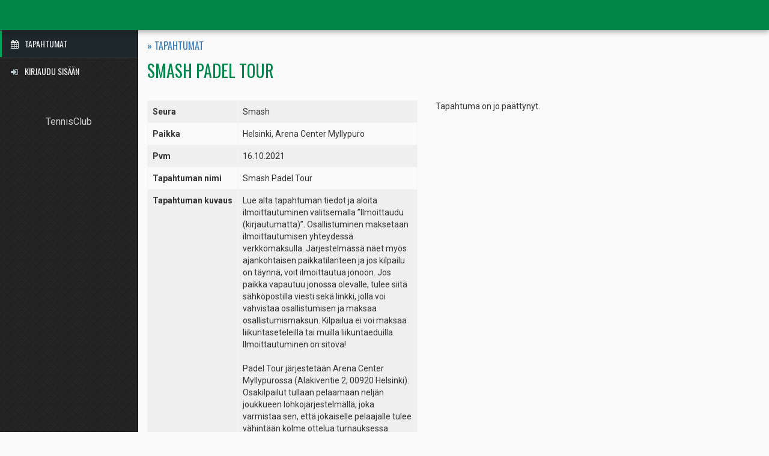

--- FILE ---
content_type: text/html; charset=UTF-8
request_url: https://tennisclub.fi/pelaaja/event/682
body_size: 2646
content:
        <!DOCTYPE html>
    <html lang="fi">
    <head>
        <meta charset="UTF-8"/>
        <meta name="viewport" content="width=device-width, initial-scale=1">
        <meta name="csrf-param" content="_player1csrf">
    <meta name="csrf-token" content="p4H2Bz9MFjduPZvDbd7dFUm0dnEKB0vGpin97hRqfu3iwoE3dAtEYxx7toVf7YhDDsMRHWREB_PTHK3dcxsPpw==">
        <title>Smash Padel Tour</title>
        <link href="/pelaaja/assets/801d9a0a/css/bootstrap.min.css" rel="stylesheet">
<link href="/pelaaja/css/site2.css" rel="stylesheet">
<link href="/pelaaja/assets/a3263dfa/css/font-awesome.min.css" rel="stylesheet">
<link href="/pelaaja/assets/bc9c9197/css/AdminLTE.min.css" rel="stylesheet">
<link href="/pelaaja/assets/bc9c9197/css/skins/skin-green.min.css" rel="stylesheet">
<link href="https://fonts.googleapis.com/css?family=Roboto:400,700" rel="stylesheet">
<link href="//fonts.googleapis.com/css?family=Oswald" rel="stylesheet">
<link href="/pelaaja/css/scu-01.css" rel="stylesheet">
<link href="/pelaaja/css/scu-05.css" rel="stylesheet">
        
    <meta name="description" content="TennisClub" />
    <meta property="og:description" content="TennisClub" />

<link rel="apple-touch-icon" sizes="180x180" href="/apple-touch-icon.png">
<link rel="icon" type="image/png" sizes="32x32" href="/favicon-32x32.png">
<link rel="icon" type="image/png" sizes="16x16" href="/favicon-16x16.png">
<link rel="manifest" href="/manifest-pelaaja.json">
<link rel="mask-icon" href="/safari-pinned-tab.svg" color="#5bbad5">
<meta name="theme-color" content="#ffffff">

<meta name="apple-mobile-web-app-title" content="TennisClub">
<meta name="application-name" content="TennisClub">
      </head>
    <body class="hold-transition skin-green fixed sidebar-mini" style="overflow: auto;">
        <div class="wrapper" style="overflow: visible;">

        
<header class="main-header">

<div style="display: none;">
    <a class="logo" href="/pelaaja/"><span class="logo-mini">SC</span><span class="logo-lg">TennisClub</span></a></div>

    <nav class="navbar navbar-static-top" role="navigation">

        <a href="#" class="sidebar-toggle visible-xs-block" data-toggle="push-menu" role="button">
            <span class="sr-only">Valikko</span>
        </a>

        <h3 class="hidden-xs"></h3>

        <h4 class="visible-xs-inline"></h4>


    </nav>
</header>

        <aside class="main-sidebar">

    <section class="sidebar">

        <ul class="sidebar-menu" data-widget="tree"><li class="active"><a href="/pelaaja/event/index"><i class="fa fa-calendar"></i>  <span>Tapahtumat</span></a></li>
<li><a href="/pelaaja/site/login"><i class="fa fa-sign-in"></i>  <span>Kirjaudu sisään</span></a></li></ul>



      <div style="margin-top: 50px; text-align: center; color: #ccc; font-size: 16px;">
        <p>TennisClub</p>
      </div>

    </section>

</aside>

        <div class="content-wrapper">
    <section class="content-header">
                    <span class="scu-subtitle-1"><a href="/pelaaja/event/index" style="display: inline-block; padding-bottom: 0.7em;">&raquo; Tapahtumat</a></span>                          <div class="row">
                <div class="col-sm-11">
                  <h1>
                    Smash Padel Tour                  </h1>
                </div>
                <div class="col-sm-1 text-right" style="display: none; text-transform: uppercase; color: #666;">
                  <small><a href="/pelaaja/site/season-level">N/A /  <u style="text-transform: initial;">vaihda</u></a></small>
                </div>
              </div>
                    


    </section>

    <section class="content">

        

                
<div class="event-view" style="margin-top: 1em;">

    <div class="row">

      <div class="col-sm-6">


        

        <table id="w0" class="table table-striped table-bordered detail-view"><tr><th>Seura</th><td>Smash</td></tr>
<tr><th>Paikka</th><td>Helsinki, Arena Center Myllypuro</td></tr>
<tr><th>Pvm</th><td>16.10.2021</td></tr>
<tr><th>Tapahtuman nimi</th><td>Smash Padel Tour</td></tr>
<tr><th>Tapahtuman kuvaus</th><td>Lue alta tapahtuman tiedot ja aloita ilmoittautuminen valitsemalla ”Ilmoittaudu (kirjautumatta)”. Osallistuminen maksetaan ilmoittautumisen yhteydessä verkkomaksulla. Järjestelmässä näet myös ajankohtaisen paikkatilanteen ja jos kilpailu on täynnä, voit ilmoittautua jonoon. Jos paikka vapautuu jonossa olevalle, tulee siitä sähköpostilla viesti sekä linkki, jolla voi vahvistaa osallistumisen ja maksaa osallistumismaksun. Kilpailua ei voi maksaa liikuntaseteleillä tai muilla liikuntaeduilla. Ilmoittautuminen on sitova!<br />
<br />
Padel Tour järjestetään Arena Center Myllypurossa (Alakiventie 2, 00920 Helsinki). Osakilpailut tullaan pelaamaan neljän joukkueen lohkojärjestelmällä, joka varmistaa sen, että jokaiselle pelaajalle tulee vähintään kolme ottelua turnauksessa. Turnaus on yhden päivän mittainen, tapahtuman loppumisaika on suuntaa-antava arvio.<br />
<br />
Turnaus tullaan pelaamaan nelinpelinä vakiopareilla, jotka ilmoitetaan Lisätiedot -kenttään ilmoittautumisen yhteydessä.<br />
<br />
Jos sinulla ei ole paria, mutta haluaisit osallistua turnaukseen, tai haluat muuten lisätietoja tapahtumasta, ole yhteydessä Ville Parkkulaiseen sähköpostitse ville.parkkulainen@smashtennis.fi.<br />
<br />
Osallistumisen turnaukseen voi peruuttaa ainoastaan sairaustapauksissa osoitteeseen smash@smashtennis.fi, jolloin palautamme osallistumismaksun.</td></tr>
<tr><th>Laji</th><td>Padel</td></tr>
<tr><th>Ikäryhmä</th><td>Aikuiset</td></tr>
<tr><th>Aika</th><td>10:30 - 19:00</td></tr>
<tr><th>Hinta/hlö</th><td>30 €</td></tr>
<tr><th>Ilmoittautuneita</th><td>12 / 32</td></tr>
<tr><th>Jonotus sallittu</th><td>Kyllä</td></tr>
<tr><th>Vain jäsenille</th><td>Ei</td></tr>
<tr><th>Ilmoittautumisen peruutusraja</th><td>Katso seuran tapahtumasivulta peruutusehdot tähän tapahtumaan</td></tr>
<tr><th>Lisätty</th><td>16.08.2021 16:20</td></tr></table>      </div>

      <div class="col-sm-6">

                      <p>Tapahtuma on jo päättynyt.</p>

          
      </div>

    </div>


</div>
    </section>
</div>

    </div>

    <script src="/pelaaja/assets/15358e05/jquery.min.js"></script>
<script src="/pelaaja/assets/19b31263/yii.js"></script>
<script src="/pelaaja/js/mymain.js"></script>
<script src="/pelaaja/assets/801d9a0a/js/bootstrap.min.js"></script>
<script src="/pelaaja/assets/bc9c9197/js/adminlte.min.js"></script>
<script src="/pelaaja/js/mymain2.js"></script>
<script src="/pelaaja/js/jquery.slimscroll.min.js"></script>    </body>
    
<script>
  if ("serviceWorker" in navigator) {
    console.log("Service worker register?");
    navigator.serviceWorker.register("/sw-2019-10-02.js")
      .then(function(reg){
        console.log("Yes.");
      }).catch(function(err) {
        console.log("No. Err:", err);
      });
  }

</script>
      </html>
    

--- FILE ---
content_type: text/css
request_url: https://tennisclub.fi/pelaaja/css/site2.css
body_size: 996
content:

/*
******************************************************************************
*/

html,
body {
  height: 100%;
  background-color: #FaFaFa; /* #212121; */
  /* font-family: "Roboto", "Helvetica Neue",Helvetica,Arial,sans-serif; */
  font-family: Roboto, sans-serif;
}


.wrap {
    min-height: 100%;
    height: auto;
    margin: 0 auto -60px;
    padding: 0 0 60px;
}

.wrap > .container {
    padding: 70px 15px 20px;
}

.footer {
    height: 60px;
    background-color: #f5f5f5;
    border-top: 1px solid #ddd;
    padding-top: 20px;
}

.jumbotron {
    text-align: center;
    background-color: transparent;
}

.jumbotron .btn {
    font-size: 21px;
    padding: 14px 24px;
}

.not-set {
    color: #c55;
    font-style: italic;
}

/* add sorting icons to gridview sort links */
a.asc:after, a.desc:after {
    position: relative;
    top: 1px;
    display: inline-block;
    font-family: 'Glyphicons Halflings';
    font-style: normal;
    font-weight: normal;
    line-height: 1;
    padding-left: 5px;
}

a.asc:after {
    content: /*"\e113"*/ "\e151";
}

a.desc:after {
    content: /*"\e114"*/ "\e152";
}

.sort-numerical a.asc:after {
    content: "\e153";
}

.sort-numerical a.desc:after {
    content: "\e154";
}

.sort-ordinal a.asc:after {
    content: "\e155";
}

.sort-ordinal a.desc:after {
    content: "\e156";
}

.grid-view th {
    white-space: nowrap;
}

.hint-block {
    display: block;
    margin-top: 5px;
    color: #999;
}

.error-summary {
    color: #a94442;
    background: #fdf7f7;
    border-left: 3px solid #eed3d7;
    padding: 10px 20px;
    margin: 0 0 15px 0;
}

.form-group {
  margin-bottom: 2px;
}

div.required > label:after {
  content: " *";
  /* color: red; */
}


/* SLnote Auto 2016 customs */
h4 {
  color: #df5712;
}

.navbar-default .navbar-nav > .active > a, .navbar-default .navbar-nav > .active > a:hover, .navbar-default .navbar-nav > .active > a:focus {
  background-color: transparent;
  color: #df5712;
}

.navbar-nav > li {
  font-size: 16px;
}

.navbar-default .navbar-nav > li > a:hover {
  background-color: #e7e7e7;
}

.navbar-default .navbar-toggle {
  background-color: transparent;
  border: medium none;
  text-align: center;
}

.navbar-default .navbar-toggle:focus, .navbar-default .navbar-toggle:hover, .navbar-default .navbar-toggle:active {
  background-color: transparent;
}

.navbar-default .navbar-toggle .icon-bar {
  background-color: #df5712;
  height: 4px;
  width: 28px;
  border-radius: 2px;
}

.navbar-default .navbar-toggle:hover .icon-bar, .navbar-default .navbar-toggle:active .icon-bar {
  background-color: #007fff;
}

img.sc_powered_by {
  height: 40px; margin-top: -10px; margin-left: 10px;
}

div.site-kayttoehdot > div,
div.site-rekisteriseloste > div {
  margin-top: 15px;
  margin-bottom: 30px;
}

div.site-kayttoehdot > h6,
div.site-rekisteriseloste > h6 {
  margin-top: 2em;
}


.scu-content-wide {
  max-width: none;
}


--- FILE ---
content_type: text/css
request_url: https://tennisclub.fi/pelaaja/css/scu-01.css
body_size: 2199
content:
@font-face
{
  font-family: 'Gunplay';
  src:  url('/css/fonts/gunplay.eot');
  src:  url('/css/fonts/gunplay.eot?#iefix') format('embedded-opentype'),
        url('/css/fonts/gunplay.woff') format('woff'),
        url('/css/fonts/gunplay.ttf') format('truetype');
} 

body {
  font-family: Roboto, sans-serif;
}

h1, h2, h3, h4, h5 {
  font-family: 'Oswald', sans-serif;
  text-transform: uppercase;
  margin-bottom: 5px;
  color: #000;
}

h1 {
  font-size: 38px;
}

.content-header > h1 {
  font-size: 28px;
  color: #008749;
}


h2 {
  font-size: 38px;
}

h3 {
  font-size: 28px;
}

h4 {
  font-size: 21px;
}

h5 {
  font-size: 16px;
}

h6 {
  font-family: Roboto, sans-serif;
  text-transform: uppercase;
  font-size: 14px;
  margin-top: 2em;
  font-weight: bold;
}

nav.navbar-static-top > h3 {
  float:left; 
  margin-top: 10px;
  margin-left: 15px;
}

nav.navbar-static-top > h4 {
  float:left;
  margin-top: 14px;
  margin-left: 15px;
  color: #fff;
}

.content-wrapper {
/*
  color: #333;
  background-color: #141412;
  background-color: #F5F5F5;
*/
  /* background-image: url("/images/backgrounds/mz2-bg-black-pattern-1.jpg"); */

  background-color: #FaFaFa;
  padding-bottom: 4em;
}

.content-header > .breadcrumb > li > a {
  color: #999;
}

.content {
  max-width: 960px;
  margin-left: 0;
}

.site-varausehdot ul li {
  margin-bottom: 15px;
}

header.main-header a.logo span.logo-lg {
  font-family: 'Gunplay', sans-serif;
  font-size: 18px;
  text-transform: uppercase;
  margin-bottom: 5px;
  color: #fff;
}

section.sidebar ul.sidebar-menu.tree li.header span span {
  font-family: 'Gunplay', sans-serif;
  font-size: 18px;
  text-transform: uppercase;
  margin-bottom: 5px;
  color: #fff;
}

section.sidebar ul.sidebar-menu.tree li.treeview.active.menu-open ul.treeview-menu li.active {
}

section.sidebar ul.sidebar-menu.tree li a span {
  color: #f0f0f0;
  font-size: 14px;
}


section.sidebar ul.sidebar-menu.tree li.treeview.active.menu-open ul.treeview-menu li a span {
  color: #ddd;
}

section.sidebar ul.sidebar-menu.tree li.treeview.active.menu-open ul.treeview-menu li.active a span {
  color: #ffffff;
}

section.sidebar ul.sidebar-menu.tree li:hover a span {
  color: #ffffff;
}

section.sidebar ul.sidebar-menu.tree {
  text-transform: uppercase;
  font-family: 'Oswald', sans-serif;
  /* font-family: Roboto, sans-serif; */
}

.skin-green .main-header .navbar {
  background-color: #008749;
}

.skin-green .main-header .navbar h3 {
  color: #FFF;
}

.skin-green .main-header .logo {
  background-color: #52AA00;
}
.skin-green .main-header .logo:hover {
  background-color: #63CE00;
}

.skin-green .wrapper, .skin-green .main-sidebar, .skin-green .left-side {
  /* background-color: #272725; */ /* #2B2B2B; */
}

.skin-green .main-sidebar {
  /* background-image: url("/images/backgrounds/mz2-bg-grey-light-pattern-1.jpg"); */
  background-image: url("/images/backgrounds/tactile_noise.png");
  border-right: 1px solid black;
}

.skin-green .sidebar-menu > li > .treeview-menu {
  background: #383838;
}

.sidebar-menu > li {
  border-top: 1px solid #3B3B3B;
  border-bottom: 1px solid #252525;
}

div#row_body {
  display: none;
}

ul.sidebar-menu.tree li.treeview ul.treeview-menu li {
  border-left: 5px solid transparent;
}

ul.sidebar-menu.tree li.treeview.active.menu-open ul.treeview-menu li:hover,
ul.sidebar-menu.tree li.treeview.active.menu-open ul.treeview-menu li.active {
  border-left: 5px solid #008D4C;
}

ul.sidebar-menu .treeview-menu {
  padding-left: 0;
}

.skin-green ul.sidebar-menu > li > .treeview-menu {
  margin-left: 0;
}

.skin-green .user-panel > .info, .skin-green .user-panel > .info > a {
  color: #AAA;
}

.main-header .navbar {
  margin-left: 0px;
}

.main-sidebar {
  padding-top: 50px;
}

.main-header .sidebar-toggle {
  padding: 10px;
  font-size: 21px;
}

.fixed .content-wrapper, .fixed .right-side {
  padding-top: 50px;
}

.scu-max-width-1 {
  max-width: 400px;
}

.scu-max-width-2 {
  max-width: 500px;
}

dl.dl-scu dd {
  margin-bottom: 10px;
}

table.scu-bookings-1 tr td {
  border: 0;
}

table.scu-bookings-1 tr.scu-border-top td {
  border-top: 1px solid #f4f4f4;
}

table.scu-bookings-1 {
  border-bottom: 1px solid #f4f4f4;
}

table.scu-bookings-1 input,
table.scu-bookings-1 select,
table.scu-bookings-1 textarea,
textarea {
  color: black;
  padding: 4px;
  background-color: #ddd;
}



.scu-content-wide {
  max-width: none;
}

.site-gametype-selection a,
.dropdown-menu > li > a:focus, 
.dropdown-menu > li > a:hover {
  color: #6FDD18;
}

a.my-date-arrow {
  cursor: pointer;
  margin-right: 10px;
  color: #ddd;
  font-size: 16px;
}

div#booking-table-container {
  color: #6FDD18; 
  margin-top: 20px;
}

.booking-table table {
  border: 0;
  margin-top: 20px;
}

.booking-table table th {
  font-size: 12px; 
  font-weight: normal;
  text-align: center;
  text-transform: uppercase;
  color: #ddd;
}

.booking-table table td {
  font-size: 12px;
  border: 1px solid #ccc;
  text-align: center;
  color: #fff;
  padding: 5px;
}

.booking-table table td.s-left-column {
  border: 0;
  padding-right: 10px;
  text-align:right;
  color: #333;
}

.booking-table table td.s-avail {
  background-color: #008749; /*#6FDD18;*/
}

.booking-table table td.s-not-avail,
.booking-table table td.s-booked,
.booking-table table td.s-upon-order {
  background-color: #fff;
  color: #ccc;
}

.booking-table table td.s-no-border {
  border: 0px solid transparent;
  padding: 3px;
}

.booking-table table td.s-separator {
  border: 0px solid transparent;
  padding: 3px;
}

.booking-table table td a {
  color: #eee;
  display: block;
}


.booking-list div.day {
  text-transform: uppercase;
  color: #ddd;
  margin-bottom: 20px;
}

.booking-list div.day-avail-times {
  text-transform: none;
  margin-top: 10px;
}

.booking-list div.day-avail-times a {
  color: #eee;
  font-weight: bold;
  display: block; 
  padding: 10px;
  border: 1px solid #43A047;
  min-width: 50px;
  float: left;
  margin-right: 10px;
  margin-bottom: 10px; 
  background-color: #222;
  border-radius: 3px;
}

.booking-list div.day-avail-times a:hover {
  border-color: #eee;
}

.scu-subtitle-1 {
  text-transform: uppercase;
  font-family: 'Oswald', sans-serif;
  font-size: 16px;
}

.scu-subtitle-2 {
  text-transform: uppercase;
  font-family: 'Oswald', sans-serif;
  font-size: 20px;
}

.modalContent {
  color: #333;
}

form label {
text-transform: uppercase;
font-size: 12px;
}

form .checkbox label,
form .radio label {
  text-transform: initial;
}

.radio-inline-block .radio {
  display: inline-block;
  margin-right: 1.5em;
}

.radio-inline + .radio-inline {
  margin-left: 0px;
}

label.radio-inline {
  margin-right: 15px;
}

#modalTitle {
  color: #fff;
}

header.main-header {
  box-shadow: 0 0 4px rgba(0,0,0,.14),0 4px 8px rgba(0,0,0,.28);
}

.nav-tabs-custom > .nav-tabs > li > a {
  font-size: 16px;
  text-transform: uppercase;
  color: #999;
}

.nav-tabs-custom > .nav-tabs > li.active > a {
  color: #000;
  font-weight: bold;
  background-color: #FaFaFa;
    border-left-color: #ddd;
    border-right-color: #ddd;

}

.nav-tabs-custom > .nav-tabs {
  background-color: #FaFaFa;
}

.nav-tabs-custom > .nav-tabs > li.active {
  border-top-color: #008749;
}

.time-link {
  display:inline-block;
  border: 1px solid #3D9970;
  padding: 8px;
  margin-right: 10px;
  margin-bottom: 10px;
  margin-left: 0px;
  background-color: white; /* #f5f5f5; */
  color: #333;
  min-width: 52px;
  border-radius: 2px;
  text-align: center;
}

.time-link:hover {
  font-weight: bold;
  color: black;
}

.time-link:focus,
.time-link.active {
  color: white;
  background-color: #3D9970;
}

.day_box {
  margin-top: 20px;
  box-shadow: 0 0 4px rgba(0,0,0,.14),0 4px 8px rgba(0,0,0,.28);
}

div.content-wrapper section.content .box {
  box-shadow: 0 0 4px rgba(0,0,0,.14),0 4px 8px rgba(0,0,0,.28);
}

.lang-selection {
  color: white;
  padding: 10px;
  padding-bottom: 0px;
  margin-top: 20px;
}

.lang-selection a {
  margin-left: 5px;
}

.lang-selection a:hover {
}

.lang-selection img {
  display: inline;
  padding: 2px;
  opacity: 0.5;
}

input#bookingcalform-p_pvm_custom.krajee-datepicker.form-control {
  background-color: #fff;
  cursor: pointer;
}

input#bookingcalform-p_pvm_custom.krajee-datepicker.form-control:focus,
input#bookingcalform-p_pvm_custom.krajee-datepicker.form-control:active {
  border-color: #d2d6de;
  cursor: pointer;
}

div.datepicker-days tr td.disabled.day {
  color: #ddd;
}


/* SERP DEMO BEGIN */

.harj1 li, .harj1 dt {
  width: 80px;
  margin: 3px;
  padding: 3px;
  white-space: nowrap;
  border: 1px solid #CCC;
}

.harj1 li a {
  display: block;
  text-decoration: underline;
}

.harj1 dt {
  width: 50px;
  margin: 0px 5px 0px 0px;
  text-align: left;
  font-weight: normal; 
  font-size: 0.85em;
}

.harj1 dd {
  margin-left: 0px;
  padding: 4px 0px;
  font-size: 0.85em;
}

.sc-bg-given {
  background-color: #FFD800;
}

.sc-bg-taken {
  background-color: #FF5050;
}

table.scu-bookings-1 input, table.scu-bookings-1 select, table.scu-bookings-1 textarea, textarea {
    background-color: white;
}

/* SERP DEMO END */


--- FILE ---
content_type: text/css
request_url: https://tennisclub.fi/pelaaja/css/scu-05.css
body_size: 1636
content:

.table-bordered {
    border: 1px solid #f4f4f4;
}

.table-responsive {
    border: 0 !important;
}

table.table.table-striped.table-bordered.table-hover thead tr th {
    text-transform: uppercase;
}

table.table.table-striped.table-bordered.table-hover thead tr th {
    border-top: 2px solid #999999;
    border-bottom: 2px solid #999999;
    border-collapse: separate;
    border-spacing: 2px 2px;
}

table.table.table-striped.table-bordered.table-hover tbody {
    border-bottom: 2px solid #999999;
}

.table-striped > tbody > tr:nth-of-type(2n+1) {
    background-color: #EFEFEF;
}

a.asc::after {
  font-family: 'Glyphicons Halflings';
  content: "\e260";
}

a.desc::after {
  font-family: 'Glyphicons Halflings';
  content: "\e259";
}

.max-w-01 {
  max-width: 300px;
}

.max-w-02 {
  max-width: 120px;
}

.max-w-03 {
  max-width: 500px;
}

.max-w-04 {
  max-width: 800px;
}

.my-auto-width {
  width: auto;
}

div.group-players-update .checkbox-inline + .checkbox-inline {
  margin-left: 0px;
}

div.group-players-update label.checkbox-inline {
  padding-right:10px;
}

div.group-players-update h6 {
  margin-top: 1em;
}


.login-box, .register-box {
    width: 460px;
    max-width: 100%;
    margin: 7% auto;
    border: 0px solid #008749;
    box-shadow: 0 0 4px rgba(0,0,0,.14),0 4px 8px rgba(0,0,0,.28);
}
.login-logo, .register-logo {
    font-size: 35px;
    text-align: center;
    margin-bottom: 25px;
    font-weight: 300;
    margin-bottom: 0px;
    background: #fff;
    padding-top: 15px;
}

.login-box-body, .register-box-body {
    background: #fff;
    padding: 20px;
    border-top: 0;
    color: #666;
}
.login-box-msg, .register-box-msg {
    text-transform: uppercase;
    font-size: 16px;
    padding: 0 0 10px 0;
}
#login-form {
    width: 85%;
    margin: auto;
    text-align: center;
}
body.login-page {
  background: #F5F5F5;
} 


.content-header h1 {
  font-size: 28px;
  color: #008749;
  margin-top: 5px;
}

.content-header {
  max-width: 960px;
}

.note2 { /* Ohjeet toimintojen lopussa */
  margin-top: 3em;
  font-size: 12px;
  border-top: 1px solid #DDD;
}

.note2 p.first {
  font-weight: 600;
  margin-top: 1em;
}

.note2 ul {
  padding-left: 15px;
}


div.group-index-search {
  margin-bottom: 1em;
}

div.group-index-search div.form-group {
  float:left;
  margin-right: 15px;
}

div.group-index-aputyokalu {
  display: none;
  position: fixed;
  right: 30px;
  top: 100px;
  width: 350px;
  border: 1px solid #CCC;
  padding-left: 15px;
  z-index: 10;
  background-color: #F5F5F5;
}

div.group-index-aputyokalu div.form-group {
  float:left;
  margin-right: 15px;
}

div#group-index-aputyokalu-playerlist {
  overflow:auto;
  margin-top: 1em;
}

div#group-index-aputyokalu-playerlist a {
  display: block;
  padding: 4px;
}

div#group-index-aputyokalu-playerlist a.selected {
  background-color: #008d4c;
  color: white;
}

.select2-container .select2-selection--single .select2-selection__rendered {
  margin-top: 0px;
}

div.invoice-index,
div.acc-payment-index {
  font-size: 12px;
}

div.invoice-printout-search .form-group,
div.invoice-search .form-group {
  float: left;
  margin-right: 20px;
}

div.invoice-search label.checkbox-inline {
  text-transform: initial;
}


div.invoice-form table#name_list {
  display:none;
}

div.invoice-form table#name_list th {
  text-align: left;
}

div.invoice-form table#name_list td {
  padding: 8px;
}

div.invoice-actions label {
  margin-right: 2em;
  font-weight: normal;
}

div.report-index ul {
  list-style-type: square;
  margin-top: 1em;
}

div.report-index ul li {
  margin-bottom: 1em;
}

.saldo-ok {
  color:#25C31D;
  font-weight:bold;
}

.saldo-due {
  color:#F00;
  font-weight:bold;
}


div.required > label:after {
  content: " *";
  /* color: red; */
}

.error-summary {
    color: #a94442;
    background: #fdf7f7;
    border-left: 3px solid #eed3d7;
    padding: 10px 20px;
    margin: 0 0 15px 0;
}

div.login-box div.login-logo div.login-title1 {
  background-color: #008749;
  color: white;
  text-transform: uppercase;
  font-family: 'Oswald', sans-serif;
}


/* Aputyokalu vain min 1200px viewportissa  */
@media screen and (min-width: 1200px) {
  div.group-index {
    margin-right: 400px;
  }

  div.group-index-aputyokalu {
    display: inline;
  }
}

@media screen and (min-width: 480px) {

  table.detail-view tbody tr th {
    width: 150px;
  }

}

.visible-md-lg-only-block,
.visible-lg-only-block,
.visible-xl-block,
.visible-xxl-block {
  display: none !important;
}



@media screen and (min-width: 992px) and (max-width: 1449px) {
  .visible-md-lg-only-block {
    display: block !important;
  }
}

@media screen and (min-width: 1200px) and (max-width: 1449px) {
  .visible-lg-only-block {
    display: block !important;
  }
}

@media screen and (min-width: 1450px) and (max-width: 1699px) {
  .col-xl-4 {
    width: 33.33333333% !important;
  }
  .visible-xl-block {
    display: block !important;
  }
}

@media screen and (min-width: 1700px) {
  .col-xxl-3 {
    width: 25% !important;
  }
  .visible-xxl-block {
    display: block !important;
  }
}

button.my-payment-button {
  width: 140px;
  height: 85px;
  background: transparent;
  border-width: 1px;
  border-radius: 6px;
  border-color: #D9DCE1;
  padding: 10px;
}

button.my-payment-button img {
  max-width: 120px;
}

.breadcrumb > li {
  padding-right: 5px;
}

.breadcrumb > li + li::before {
  padding-left: 0;
}


--- FILE ---
content_type: application/javascript
request_url: https://tennisclub.fi/pelaaja/js/mymain2.js
body_size: 195
content:

$("a.mylink2").one("click", function() {

  var data = $(this).data();

  for(var i in data) {
    $('input[name ="' + i + '"]').val(data[i]);
    // console.log(i + ': ' + $('input[name ="' + i + '"]').val());
  }

  $(this).closest("form").submit();
  return false;
});



--- FILE ---
content_type: application/javascript
request_url: https://tennisclub.fi/pelaaja/js/mymain.js
body_size: 955
content:

// Extended disable function
jQuery.fn.extend({
    disable: function(state) {
        return this.each(function() {
            var $this = $(this);
            if($this.is('input, button'))
              this.disabled = state;
            else
              $this.toggleClass('disabled', state);
        });
    }
});


$(document).on('click', '.orderUpdateLink', function() {
  var $link = $(this);

  $.ajax({
    type: 'POST',
    url: $link.attr("href"),
    dataType:  'json'
  })
  .done(function(data) {
    if (data.myRespCode === undefined) {
      alert('Virhekoodi 701: Statuksen päivitys ei onnistunut.');
    }
    else if (data.myRespCode === 1) {
      $.pjax.reload({container:'#kv-pjax-container'}); // TODO FORCE - HARD CODE id...
    }
    else {
      alert('Virhekoodi 702: Statuksen päivitys ei onnistunut.');
    }
  })
  .fail(function(jqXHR) {
    alert('Pyyntö epäonnistui: ' + jqXHR.status + " " + jqXHR.statusText);
  })
  .always(function() {
  });

  return false;
});

function formatPriceTo2(price) {
  var fixedToSix = (Math.round(price * 1000000) / 1000000);
  var ret = (Math.round(fixedToSix) == fixedToSix + 0.000001 ? fixedToSix + 0.000001 : fixedToSix);
  return ret.toFixed(2);
}

function scuDispPrice(price) {
  return formatPriceTo2(price).replace(/\./g, ',');
}

$(document).on('click', '.myModalLink', function() {
  var $link  = $(this);

  $.ajax({
    url: $link.attr('href'),
    dataType: 'json'
  })
  .done(function(data) {
    $('#modalTitle').html($link.data('modaltitle'));
    $('#modal').modal('show').find('#modalContent').html(data.myRespHtml);
  })
  .fail(function(jqXHR) {
    alert('Pyyntö epäonnistui: ' + jqXHR.status + " " + jqXHR.statusText);
  });

  return false;
});




$(document).on('keyup keypress', 'form.submit-disables input', function(e) {
  var keyCode = e.keyCode || e.which;
  if (keyCode === 13) { 
    e.preventDefault();
    return false;
  }
});

$(document).on('submit', 'form.submit-disables', function() {

  $("button", this).prop("disabled", "disabled");
  $("button", this).html('Ladataan...');

  return true;
});




$(document).on('change keyup', '.sc_num_input', scCleanNumber);

function scCleanNumber() {
  $(this).val($(this).val().replace(/[,]/g,'.').replace(/[^0-9\.\-]/g,''));
  if ($(this).val() != '-' && !$.isNumeric($(this).val()))
    $(this).val('');
}
